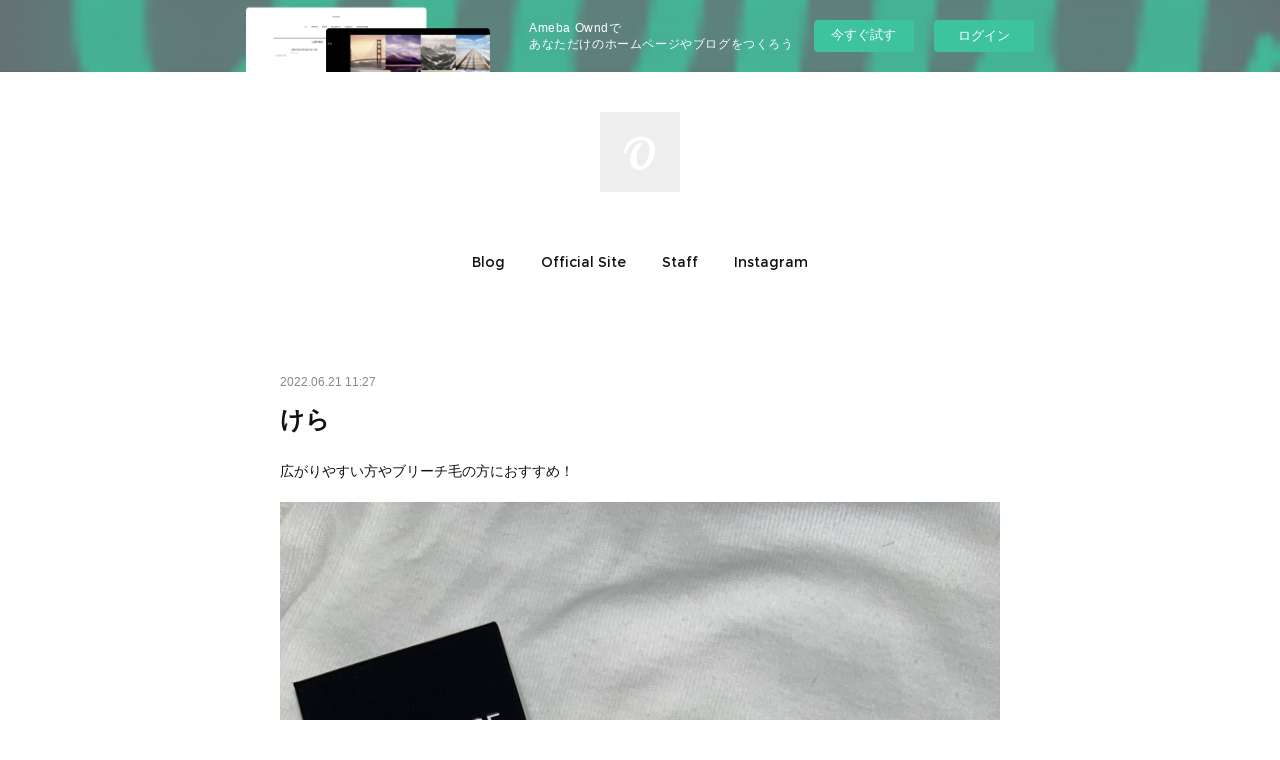

--- FILE ---
content_type: text/html; charset=utf-8
request_url: https://nyny-matsuiyamate.amebaownd.com/posts/35400589
body_size: 8868
content:
<!doctype html>

            <html lang="ja" data-reactroot=""><head><meta charSet="UTF-8"/><meta http-equiv="X-UA-Compatible" content="IE=edge"/><meta name="viewport" content="width=device-width,user-scalable=no,initial-scale=1.0,minimum-scale=1.0,maximum-scale=1.0"/><title data-react-helmet="true">けら | 京都の美容院 NYNY 松井山手店 ブログ</title><link data-react-helmet="true" rel="canonical" href="https://nyny-matsuiyamate.amebaownd.com/posts/35400589/"/><meta name="description" content="広がりやすい方やブリーチ毛の方におすすめ！"/><meta name="google-site-verification" content="zRFmMknSggw_kr2EPu0eJQ883FrsZGXhi-aDMBbKy_g"/><meta property="fb:app_id" content="522776621188656"/><meta property="og:url" content="https://matsuiyamate.nyny.co.jp/posts/35400589"/><meta property="og:type" content="article"/><meta property="og:title" content="けら"/><meta property="og:description" content="広がりやすい方やブリーチ毛の方におすすめ！"/><meta property="og:image" content="https://cdn.amebaowndme.com/madrid-prd/madrid-web/images/sites/619801/e26ddcbf569c14a578354c61257b3d1a_601ab135b471dfb2c7d0d172970d5c69.jpg"/><meta property="og:site_name" content="京都の美容院 NYNY 松井山手店 ブログ"/><meta property="og:locale" content="ja_JP"/><meta name="twitter:card" content="summary_large_image"/><meta name="twitter:site" content="@amebaownd"/><meta name="twitter:title" content="けら | 京都の美容院 NYNY 松井山手店 ブログ"/><meta name="twitter:description" content="広がりやすい方やブリーチ毛の方におすすめ！"/><meta name="twitter:image" content="https://cdn.amebaowndme.com/madrid-prd/madrid-web/images/sites/619801/e26ddcbf569c14a578354c61257b3d1a_601ab135b471dfb2c7d0d172970d5c69.jpg"/><meta name="twitter:app:id:iphone" content="911640835"/><meta name="twitter:app:url:iphone" content="amebaownd://public/sites/619801/posts/35400589"/><meta name="twitter:app:id:googleplay" content="jp.co.cyberagent.madrid"/><meta name="twitter:app:url:googleplay" content="amebaownd://public/sites/619801/posts/35400589"/><meta name="twitter:app:country" content="US"/><link rel="amphtml" href="https://amp.amebaownd.com/posts/35400589"/><link rel="alternate" type="application/rss+xml" title="京都の美容院 NYNY 松井山手店 ブログ" href="https://matsuiyamate.nyny.co.jp/rss.xml"/><link rel="alternate" type="application/atom+xml" title="京都の美容院 NYNY 松井山手店 ブログ" href="https://matsuiyamate.nyny.co.jp/atom.xml"/><link rel="sitemap" type="application/xml" title="Sitemap" href="/sitemap.xml"/><link href="https://static.amebaowndme.com/madrid-frontend/css/user.min-a66be375c.css" rel="stylesheet" type="text/css"/><link href="https://static.amebaowndme.com/madrid-frontend/css/belle/index.min-a66be375c.css" rel="stylesheet" type="text/css"/><link rel="icon" href="https://cdn.amebaowndme.com/madrid-prd/madrid-web/images/sites/619801/9e9874e30a6ffe197dfd6fcf39013019_43c01eb215a82f0d6fa8aa9b7b2e9753.png?width=32&amp;height=32"/><link rel="apple-touch-icon" href="https://cdn.amebaowndme.com/madrid-prd/madrid-web/images/sites/619801/9e9874e30a6ffe197dfd6fcf39013019_43c01eb215a82f0d6fa8aa9b7b2e9753.png?width=180&amp;height=180"/><style id="site-colors" charSet="UTF-8">.u-nav-clr {
  color: #111111;
}
.u-nav-bdr-clr {
  border-color: #111111;
}
.u-nav-bg-clr {
  background-color: #eeeeee;
}
.u-nav-bg-bdr-clr {
  border-color: #eeeeee;
}
.u-site-clr {
  color: ;
}
.u-base-bg-clr {
  background-color: #ffffff;
}
.u-btn-clr {
  color: #aaaaaa;
}
.u-btn-clr:hover,
.u-btn-clr--active {
  color: rgba(170,170,170, 0.7);
}
.u-btn-clr--disabled,
.u-btn-clr:disabled {
  color: rgba(170,170,170, 0.5);
}
.u-btn-bdr-clr {
  border-color: #bbbbbb;
}
.u-btn-bdr-clr:hover,
.u-btn-bdr-clr--active {
  border-color: rgba(187,187,187, 0.7);
}
.u-btn-bdr-clr--disabled,
.u-btn-bdr-clr:disabled {
  border-color: rgba(187,187,187, 0.5);
}
.u-btn-bg-clr {
  background-color: #bbbbbb;
}
.u-btn-bg-clr:hover,
.u-btn-bg-clr--active {
  background-color: rgba(187,187,187, 0.7);
}
.u-btn-bg-clr--disabled,
.u-btn-bg-clr:disabled {
  background-color: rgba(187,187,187, 0.5);
}
.u-txt-clr {
  color: #111111;
}
.u-txt-clr--lv1 {
  color: rgba(17,17,17, 0.7);
}
.u-txt-clr--lv2 {
  color: rgba(17,17,17, 0.5);
}
.u-txt-clr--lv3 {
  color: rgba(17,17,17, 0.3);
}
.u-txt-bg-clr {
  background-color: #e7e7e7;
}
.u-lnk-clr,
.u-clr-area a {
  color: #b38d19;
}
.u-lnk-clr:visited,
.u-clr-area a:visited {
  color: rgba(179,141,25, 0.7);
}
.u-lnk-clr:hover,
.u-clr-area a:hover {
  color: rgba(179,141,25, 0.5);
}
.u-ttl-blk-clr {
  color: #111111;
}
.u-ttl-blk-bdr-clr {
  border-color: #111111;
}
.u-ttl-blk-bdr-clr--lv1 {
  border-color: #cfcfcf;
}
.u-bdr-clr {
  border-color: #e6e6e6;
}
.u-acnt-bdr-clr {
  border-color: #b38d19;
}
.u-acnt-bg-clr {
  background-color: #b38d19;
}
body {
  background-color: #ffffff;
}
blockquote {
  color: rgba(17,17,17, 0.7);
  border-left-color: #e6e6e6;
};</style><style id="user-css" charSet="UTF-8">;</style><style media="screen and (max-width: 800px)" id="user-sp-css" charSet="UTF-8">;</style><script>
              (function(i,s,o,g,r,a,m){i['GoogleAnalyticsObject']=r;i[r]=i[r]||function(){
              (i[r].q=i[r].q||[]).push(arguments)},i[r].l=1*new Date();a=s.createElement(o),
              m=s.getElementsByTagName(o)[0];a.async=1;a.src=g;m.parentNode.insertBefore(a,m)
              })(window,document,'script','//www.google-analytics.com/analytics.js','ga');
            </script></head><body id="mdrd-a66be375c" class="u-txt-clr u-base-bg-clr theme-belle plan-basic  "><noscript><iframe src="//www.googletagmanager.com/ns.html?id=GTM-PXK9MM" height="0" width="0" style="display:none;visibility:hidden"></iframe></noscript><script>
            (function(w,d,s,l,i){w[l]=w[l]||[];w[l].push({'gtm.start':
            new Date().getTime(),event:'gtm.js'});var f=d.getElementsByTagName(s)[0],
            j=d.createElement(s),dl=l!='dataLayer'?'&l='+l:'';j.async=true;j.src=
            '//www.googletagmanager.com/gtm.js?id='+i+dl;f.parentNode.insertBefore(j,f);
            })(window,document, 'script', 'dataLayer', 'GTM-PXK9MM');
            </script><div id="content"><div class="page " data-reactroot=""><div class="page__outer"><div class="page__inner u-base-bg-clr"><aside style="opacity:1 !important;visibility:visible !important;text-indent:0 !important;transform:none !important;display:block !important;position:static !important;padding:0 !important;overflow:visible !important;margin:0 !important"><div class="owndbarHeader  " style="opacity:1 !important;visibility:visible !important;text-indent:0 !important;transform:none !important;display:block !important;position:static !important;padding:0 !important;overflow:visible !important;margin:0 !important"></div></aside><header class="page__header header"><div class="header__inner u-nav-bg-bdr-clr"><div class="site-icon"><div><img alt=""/></div></div><nav role="navigation" class="header__nav global-nav js-nav-overflow-criterion "><ul class="global-nav__list u-base-bg-clr u-nav-bg-bdr-clr "><li role="button" class="global-nav__item u-nav-bg-bdr-clr js-nav-item "><a target="" class="u-nav-clr u-font u-nav-bdr-clr" href="/">Blog</a></li><li role="button" class="global-nav__item u-nav-bg-bdr-clr js-nav-item "><a href="https://www.nyny.co.jp/salon/112611/" target="_blank" class="u-nav-clr u-font u-nav-bdr-clr">Official Site</a></li><li role="button" class="global-nav__item u-nav-bg-bdr-clr js-nav-item "><a target="" class="u-nav-clr u-font u-nav-bdr-clr" href="/pages/2556197/page_201901281648">Staff</a></li><li role="button" class="global-nav__item u-nav-bg-bdr-clr js-nav-item "><a target="" class="u-nav-clr u-font u-nav-bdr-clr" href="/pages/2556276/instagram">Instagram</a></li></ul></nav><button class="header__icon icon icon--menu2 u-nav-clr"></button></div></header><div><div class="page__main--outer"><div role="main" class="page__main page__main--blog-detail"><div class="section"><div class="blog-article-outer"><article class="blog-article"><div class="blog-article__inner"><div class="blog-article__header"><time class="blog-article__date u-txt-clr u-txt-clr--lv2" dateTime="2022-06-21T11:27:30Z">2022.06.21 11:27</time></div><div class="blog-article__content"><div class="blog-article__title blog-title"><h1 class="blog-title__text u-txt-clr">けら</h1></div><div class="blog-article__body blog-body"><div class="blog-body__item"><div class="blog-body__text u-txt-clr u-clr-area" data-block-type="text"><div>広がりやすい方やブリーチ毛の方におすすめ！</div></div></div><div class="blog-body__item"><div class="img img__item-- img__item--fit"><div><img alt=""/></div></div></div></div></div><div class="blog-article__footer"><div class="reblog-btn-outer"><div class="reblog-btn-body"><button class="reblog-btn"><span class="reblog-btn__inner"><span class="icon icon--reblog2"></span></span></button></div></div></div></div><div class="complementary-outer complementary-outer--slot2"><div class="complementary complementary--shareButton "><div class="block-type--shareButton"><div class="share share--circle share--circle-5"><button class="share__btn--facebook share__btn share__btn--circle"><span aria-hidden="true" class="icon--facebook icon"></span></button><button class="share__btn--twitter share__btn share__btn--circle"><span aria-hidden="true" class="icon--twitter icon"></span></button><button class="share__btn--hatenabookmark share__btn share__btn--circle"><span aria-hidden="true" class="icon--hatenabookmark icon"></span></button><button class="share__btn--pocket share__btn share__btn--circle"><span aria-hidden="true" class="icon--pocket icon"></span></button><button class="share__btn--googleplus share__btn share__btn--circle"><span aria-hidden="true" class="icon--googleplus icon"></span></button></div></div></div><div class="complementary complementary--siteFollow "><div class="block-type--siteFollow"><div class="site-follow u-bdr-clr"><div class="site-follow__img"><div><img alt=""/></div></div><div class="site-follow__body"><p class="site-follow__title u-txt-clr"><span class="site-follow__title-inner ">京都の美容院 NYNY 松井山手店 ブログ</span></p><p class="site-follow__text u-txt-clr u-txt-clr--lv1">京都 京田辺 松井山手で外国人風カラーが得意なサロン☆
NYNY 松井山手店のブログ
“2019.01.22 リニューアルオープン！”
全国誌ヘアカタログ【キレイな大人ヘア】掲載☆
Instagramで話題の“イルミナカラー”や“oggi otto（オッジィオット）”取り扱いサロン。</p><div class="site-follow__btn-outer"><button class="site-follow__btn site-follow__btn--yet"><div class="site-follow__btn-text"><span aria-hidden="true" class="site-follow__icon icon icon--plus"></span>フォロー</div></button></div></div></div></div></div><div class="complementary complementary--relatedPosts "><div class="block-type--relatedPosts"></div></div><div class="complementary complementary--postPrevNext "><div class="block-type--postPrevNext"><div class="pager pager--type1"><ul class="pager__list"><li class="pager__item pager__item--prev pager__item--bg"><a class="pager__item-inner " style="background-image:url(https://cdn.amebaowndme.com/madrid-prd/madrid-web/images/sites/619801/b41dc59a6cdf16dceafbf9e04488b3f4_057df77ebf7a64f82038d8dd29ac3bd1.jpg?width=400)" href="/posts/35420906"><time class="pager__date " dateTime="2022-06-22T12:10:29Z">2022.06.22 12:10</time><div><span class="pager__description ">レイヤーカット</span></div><span aria-hidden="true" class="pager__icon icon icon--disclosure-l4 "></span></a></li><li class="pager__item pager__item--next pager__item--bg"><a class="pager__item-inner " style="background-image:url(https://cdn.amebaowndme.com/madrid-prd/madrid-web/images/sites/619801/12962a51d838f15c754e2c771eb8c284_40391baced980e71768cf4c6aaa67a29.jpg?width=400)" href="/posts/35363012"><time class="pager__date " dateTime="2022-06-20T09:52:52Z">2022.06.20 09:52</time><div><span class="pager__description ">ショートパーマ</span></div><span aria-hidden="true" class="pager__icon icon icon--disclosure-r4 "></span></a></li></ul></div></div></div></div><div class="blog-article__comment"><div class="comment-list js-comment-list"><div><p class="comment-count u-txt-clr u-txt-clr--lv2"><span>0</span>コメント</p><ul><li class="comment-list__item comment-item js-comment-form"><div class="comment-item__body"><form class="comment-item__form u-bdr-clr "><div class="comment-item__form-head"><textarea type="text" id="post-comment" maxLength="1100" placeholder="コメントする..." class="comment-item__input"></textarea></div><div class="comment-item__form-foot"><p class="comment-item__count-outer"><span class="comment-item__count ">1000</span> / 1000</p><button type="submit" disabled="" class="comment-item__submit">投稿</button></div></form></div></li></ul></div></div></div><div class="pswp" tabindex="-1" role="dialog" aria-hidden="true"><div class="pswp__bg"></div><div class="pswp__scroll-wrap"><div class="pswp__container"><div class="pswp__item"></div><div class="pswp__item"></div><div class="pswp__item"></div></div><div class="pswp__ui pswp__ui--hidden"><div class="pswp__top-bar"><div class="pswp__counter"></div><button class="pswp__button pswp__button--close" title="Close (Esc)"></button><button class="pswp__button pswp__button--share" title="Share"></button><button class="pswp__button pswp__button--fs" title="Toggle fullscreen"></button><button class="pswp__button pswp__button--zoom" title="Zoom in/out"></button><div class="pswp__preloader"><div class="pswp__preloader__icn"><div class="pswp__preloader__cut"><div class="pswp__preloader__donut"></div></div></div></div></div><div class="pswp__share-modal pswp__share-modal--hidden pswp__single-tap"><div class="pswp__share-tooltip"></div></div><div class="pswp__button pswp__button--close pswp__close"><span class="pswp__close__item pswp__close"></span><span class="pswp__close__item pswp__close"></span></div><div class="pswp__bottom-bar"><button class="pswp__button pswp__button--arrow--left js-lightbox-arrow" title="Previous (arrow left)"></button><button class="pswp__button pswp__button--arrow--right js-lightbox-arrow" title="Next (arrow right)"></button></div><div class=""><div class="pswp__caption"><div class="pswp__caption"></div><div class="pswp__caption__link"><a class="js-link"></a></div></div></div></div></div></div></article></div></div></div></div></div><aside style="opacity:1 !important;visibility:visible !important;text-indent:0 !important;transform:none !important;display:block !important;position:static !important;padding:0 !important;overflow:visible !important;margin:0 !important"><div class="owndbar" style="opacity:1 !important;visibility:visible !important;text-indent:0 !important;transform:none !important;display:block !important;position:static !important;padding:0 !important;overflow:visible !important;margin:0 !important"></div></aside><footer role="contentinfo" class="page__footer footer" style="opacity:1 !important;visibility:visible !important;text-indent:0 !important;overflow:visible !important;position:static !important"><div class="footer__inner u-bdr-clr " style="opacity:1 !important;visibility:visible !important;text-indent:0 !important;overflow:visible !important;display:block !important;transform:none !important"><div class="footer__item u-bdr-clr" style="opacity:1 !important;visibility:visible !important;text-indent:0 !important;overflow:visible !important;display:block !important;transform:none !important"><p class="footer__copyright u-font"><small class="u-txt-clr u-txt-clr--lv2 u-font" style="color:rgba(17,17,17, 0.5) !important">©NYNY</small></p><div class="powered-by"><a href="https://www.amebaownd.com" class="powered-by__link"><span class="powered-by__text">Powered by</span><span class="powered-by__logo">AmebaOwnd</span><span class="powered-by__text">無料でホームページをつくろう</span></a></div></div></div></footer></div></div><div class="toast"></div></div></div><img src="//sy.ameblo.jp/sync/?org=sy.amebaownd.com" alt="" style="display:none" width="1" height="1"/><script charSet="UTF-8">window.mdrdEnv="prd";</script><script charSet="UTF-8">window.INITIAL_STATE={"authenticate":{"authCheckCompleted":false,"isAuthorized":false},"blogPostReblogs":{},"category":{},"currentSite":{"fetching":false,"status":null,"site":{}},"shopCategory":{},"categories":{},"notifications":{},"page":{},"paginationTitle":{},"postArchives":{},"postComments":{"35400589":{"data":[],"pagination":{"total":0,"offset":0,"limit":3,"cursors":{"after":"","before":""}},"fetching":false},"submitting":false,"postStatus":null},"postDetail":{"postDetail-blogPostId:35400589":{"fetching":false,"loaded":true,"meta":{"code":200},"data":{"id":"35400589","userId":"788575","siteId":"619801","status":"publish","title":"けら","contents":[{"type":"text","format":"html","value":"\u003Cdiv\u003E広がりやすい方やブリーチ毛の方におすすめ！\u003C\u002Fdiv\u003E"},{"type":"image","fit":true,"scale":1,"align":"","url":"https:\u002F\u002Fcdn.amebaowndme.com\u002Fmadrid-prd\u002Fmadrid-web\u002Fimages\u002Fsites\u002F619801\u002Fe26ddcbf569c14a578354c61257b3d1a_601ab135b471dfb2c7d0d172970d5c69.jpg","link":"","width":1500,"height":2000,"target":"_blank","lightboxIndex":0}],"urlPath":"","publishedUrl":"https:\u002F\u002Fmatsuiyamate.nyny.co.jp\u002Fposts\u002F35400589","ogpDescription":"","ogpImageUrl":"","contentFiltered":"","viewCount":0,"commentCount":0,"reblogCount":0,"prevBlogPost":{"id":"35420906","title":"レイヤーカット","summary":"巻きやすく、スタイリングしやすいレイヤースタイル♪NYNY松井山手店［松井山手\u002F京田辺］は、「育てるカラー」をテーマに、白髪染めされている方でもデザインを楽しんでいただける、技術特化型サロンです。イルミナカラーやマグネットカラーなど、【トレンド×ダメージレス】でご提案。最新の「技術」とお客様の「髪質」にあったメニュー提案で「最高のおもてなし」を心がけています♪ハイライト、バレイヤージュ、Wカラーなど、デザイン力も当店の自慢です。その時だけのヘアスタイルでなく、お客様のライフスタイルやヘアプランを私たちと一緒に考え、理想のヘアスタイルへ育てていきましょう♪◆松井山手・京田辺エリアのヘアサロン◆Instagramで話題の“イルミナカラー”◆ダメージ最大94％削減“ケアブリーチ”◆オーダーメイドトリートメント“oggi otto（オッジィオット）”◆髪質改善メニュー多数揃えております◆各種クレジットカード・paypay支払いOK！","imageUrl":"https:\u002F\u002Fcdn.amebaowndme.com\u002Fmadrid-prd\u002Fmadrid-web\u002Fimages\u002Fsites\u002F619801\u002Fb41dc59a6cdf16dceafbf9e04488b3f4_057df77ebf7a64f82038d8dd29ac3bd1.jpg","publishedAt":"2022-06-22T12:10:29Z"},"nextBlogPost":{"id":"35363012","title":"ショートパーマ","summary":"NYNY松井山手店［松井山手\u002F京田辺］は、「育てるカラー」をテーマに、白髪染めされている方でもデザインを楽しんでいただける、技術特化型サロンです。イルミナカラーやマグネットカラーなど、【トレンド×ダメージレス】でご提案。最新の「技術」とお客様の「髪質」にあったメニュー提案で「最高のおもてなし」を心がけています♪ハイライト、バレイヤージュ、Wカラーなど、デザイン力も当店の自慢です。その時だけのヘアスタイルでなく、お客様のライフスタイルやヘアプランを私たちと一緒に考え、理想のヘアスタイルへ育てていきましょう♪◆松井山手・京田辺エリアのヘアサロン◆Instagramで話題の“イルミナカラー”◆ダメージ最大94％削減“ケアブリーチ”◆オーダーメイドトリートメント“oggi otto（オッジィオット）”◆髪質改善メニュー多数揃えております◆各種クレジットカード・paypay支払いOK！","imageUrl":"https:\u002F\u002Fcdn.amebaowndme.com\u002Fmadrid-prd\u002Fmadrid-web\u002Fimages\u002Fsites\u002F619801\u002F12962a51d838f15c754e2c771eb8c284_40391baced980e71768cf4c6aaa67a29.jpg","publishedAt":"2022-06-20T09:52:52Z"},"rebloggedPost":false,"blogCategories":[],"user":{"id":"788575","nickname":"nyny-matsuiyamate","description":"","official":false,"photoUrl":"https:\u002F\u002Fprofile-api.ameba.jp\u002Fv2\u002Fas\u002Fiadffa458194c7ca799e28824ad37a78f649c551\u002FprofileImage?cat=300","followingCount":1,"createdAt":"2019-01-28T07:25:38Z","updatedAt":"2024-02-10T02:15:03Z"},"updateUser":{"id":"788575","nickname":"nyny-matsuiyamate","description":"","official":false,"photoUrl":"https:\u002F\u002Fprofile-api.ameba.jp\u002Fv2\u002Fas\u002Fiadffa458194c7ca799e28824ad37a78f649c551\u002FprofileImage?cat=300","followingCount":1,"createdAt":"2019-01-28T07:25:38Z","updatedAt":"2024-02-10T02:15:03Z"},"comments":{"pagination":{"total":0,"offset":0,"limit":3,"cursors":{"after":"","before":""}},"data":[]},"publishedAt":"2022-06-21T11:27:30Z","createdAt":"2022-06-21T11:28:39Z","updatedAt":"2022-06-21T11:28:39Z","version":1}}},"postList":{},"shopList":{},"shopItemDetail":{},"pureAd":{},"keywordSearch":{},"proxyFrame":{"loaded":false},"relatedPostList":{},"route":{"route":{"path":"\u002Fposts\u002F:blog_post_id","component":function Connect(props, context) {
        _classCallCheck(this, Connect);

        var _this = _possibleConstructorReturn(this, _Component.call(this, props, context));

        _this.version = version;
        _this.store = props.store || context.store;

        (0, _invariant2["default"])(_this.store, 'Could not find "store" in either the context or ' + ('props of "' + connectDisplayName + '". ') + 'Either wrap the root component in a <Provider>, ' + ('or explicitly pass "store" as a prop to "' + connectDisplayName + '".'));

        var storeState = _this.store.getState();
        _this.state = { storeState: storeState };
        _this.clearCache();
        return _this;
      },"route":{"id":"0","type":"blog_post_detail","idForType":"0","title":"","urlPath":"\u002Fposts\u002F:blog_post_id","isHomePage":false}},"params":{"blog_post_id":"35400589"},"location":{"pathname":"\u002Fposts\u002F35400589","search":"","hash":"","action":"POP","key":"e1f101","query":{}}},"siteConfig":{"tagline":"京都 京田辺 松井山手で外国人風カラーが得意なサロン☆\nNYNY 松井山手店のブログ\n“2019.01.22 リニューアルオープン！”\n全国誌ヘアカタログ【キレイな大人ヘア】掲載☆\nInstagramで話題の“イルミナカラー”や“oggi otto（オッジィオット）”取り扱いサロン。","title":"京都の美容院 NYNY 松井山手店 ブログ","copyright":"©NYNY","iconUrl":"https:\u002F\u002Fcdn.amebaowndme.com\u002Fmadrid-prd\u002Fmadrid-web\u002Fimages\u002Fsites\u002F619801\u002Fc40d3aba5438c158b01357edc0cf61c2_3d1990f0034cad25bb31842eb269bb27.jpg","logoUrl":"https:\u002F\u002Fcdn.amebaowndme.com\u002Fmadrid-prd\u002Fmadrid-web\u002Fimages\u002Fsites\u002F619801\u002F221dd8b836ff2eff60fe3f0f66d68f6a_0314b1e08f258fca8e2a8a3228de3035.jpg","coverImageUrl":"https:\u002F\u002Fcdn.amebaowndme.com\u002Fmadrid-prd\u002Fmadrid-web\u002Fimages\u002Fsites\u002F619801\u002F3d0914363c78fa4067c164b0462d82aa_49c0b5d28f3d1460df7da12c936b31e1.jpg","homePageId":"2556132","siteId":"619801","siteCategoryIds":[1],"themeId":"8","theme":"belle","shopId":"","openedShop":false,"shop":{"law":{"userType":"","corporateName":"","firstName":"","lastName":"","zipCode":"","prefecture":"","address":"","telNo":"","aboutContact":"","aboutPrice":"","aboutPay":"","aboutService":"","aboutReturn":""},"privacyPolicy":{"operator":"","contact":"","collectAndUse":"","restrictionToThirdParties":"","supervision":"","disclosure":"","cookie":""}},"user":{"id":"788575","nickname":"nyny-matsuiyamate","photoUrl":"","createdAt":"2019-01-28T07:25:38Z","updatedAt":"2024-02-10T02:15:03Z"},"commentApproval":"accept","plan":{"id":"1","name":"Free","ownd_header":false,"powered_by":false,"pure_ads":false},"verifiedType":"general","navigations":[{"title":"Blog","urlPath":".\u002F","target":"_self","pageId":"2556132"},{"title":"Official Site","urlPath":"https:\u002F\u002Fwww.nyny.co.jp\u002Fsalon\u002F112611\u002F","target":"_blank","pageId":"0"},{"title":"Staff","urlPath":".\u002Fpages\u002F2556197\u002Fpage_201901281648","target":"_self","pageId":"2556197"},{"title":"Instagram","urlPath":".\u002Fpages\u002F2556276\u002Finstagram","target":"_self","pageId":"2556276"}],"routings":[{"id":"0","type":"blog","idForType":"0","title":"","urlPath":"\u002Fposts\u002Fpage\u002F:page_num","isHomePage":false},{"id":"0","type":"blog_post_archive","idForType":"0","title":"","urlPath":"\u002Fposts\u002Farchives\u002F:yyyy\u002F:mm","isHomePage":false},{"id":"0","type":"blog_post_archive","idForType":"0","title":"","urlPath":"\u002Fposts\u002Farchives\u002F:yyyy\u002F:mm\u002Fpage\u002F:page_num","isHomePage":false},{"id":"0","type":"blog_post_category","idForType":"0","title":"","urlPath":"\u002Fposts\u002Fcategories\u002F:category_id","isHomePage":false},{"id":"0","type":"blog_post_category","idForType":"0","title":"","urlPath":"\u002Fposts\u002Fcategories\u002F:category_id\u002Fpage\u002F:page_num","isHomePage":false},{"id":"0","type":"author","idForType":"0","title":"","urlPath":"\u002Fauthors\u002F:user_id","isHomePage":false},{"id":"0","type":"author","idForType":"0","title":"","urlPath":"\u002Fauthors\u002F:user_id\u002Fpage\u002F:page_num","isHomePage":false},{"id":"0","type":"blog_post_category","idForType":"0","title":"","urlPath":"\u002Fposts\u002Fcategory\u002F:category_id","isHomePage":false},{"id":"0","type":"blog_post_category","idForType":"0","title":"","urlPath":"\u002Fposts\u002Fcategory\u002F:category_id\u002Fpage\u002F:page_num","isHomePage":false},{"id":"0","type":"blog_post_detail","idForType":"0","title":"","urlPath":"\u002Fposts\u002F:blog_post_id","isHomePage":false},{"id":"0","type":"keywordSearch","idForType":"0","title":"","urlPath":"\u002Fsearch\u002Fq\u002F:query","isHomePage":false},{"id":"0","type":"keywordSearch","idForType":"0","title":"","urlPath":"\u002Fsearch\u002Fq\u002F:query\u002Fpage\u002F:page_num","isHomePage":false},{"id":"2556302","type":"facebookFeed","idForType":"0","title":"Facebook","urlPath":"\u002Fpages\u002F2556302\u002F","isHomePage":false},{"id":"2556302","type":"facebookFeed","idForType":"0","title":"Facebook","urlPath":"\u002Fpages\u002F2556302\u002F:url_path","isHomePage":false},{"id":"2556276","type":"instagramAlbum","idForType":"62597","title":"Instagram","urlPath":"\u002Fpages\u002F2556276\u002F","isHomePage":false},{"id":"2556276","type":"instagramAlbum","idForType":"62597","title":"Instagram","urlPath":"\u002Fpages\u002F2556276\u002F:url_path","isHomePage":false},{"id":"2556276","type":"instagramAlbum","idForType":"62597","title":"Instagram","urlPath":"\u002Finstagram_photos\u002Fpage\u002F:page_num","isHomePage":false},{"id":"2556197","type":"static","idForType":"0","title":"Staff","urlPath":"\u002Fpages\u002F2556197\u002F","isHomePage":false},{"id":"2556197","type":"static","idForType":"0","title":"Staff","urlPath":"\u002Fpages\u002F2556197\u002F:url_path","isHomePage":false},{"id":"2556132","type":"blog","idForType":"0","title":"Blog","urlPath":"\u002Fpages\u002F2556132\u002F","isHomePage":true},{"id":"2556132","type":"blog","idForType":"0","title":"Blog","urlPath":"\u002Fpages\u002F2556132\u002F:url_path","isHomePage":true},{"id":"2556132","type":"blog","idForType":"0","title":"Blog","urlPath":"\u002F","isHomePage":true}],"siteColors":{"navigationBackground":"#eeeeee","navigationText":"#111111","siteTitleText":"","background":"#ffffff","buttonBackground":"#bbbbbb","buttonText":"#aaaaaa","text":"#111111","link":"#b38d19","titleBlock":"#111111","border":"#e6e6e6","accent":"#b38d19"},"wovnioAttribute":"","useAuthorBlock":false,"twitterHashtags":"","createdAt":"2019-01-28T07:29:00Z","seoTitle":"京都の美容院 NYNY 松井山手店 ブログ","isPreview":false,"siteCategory":[{"id":"1","label":"個人のブログやポートフォリオ"}],"previewPost":null,"previewShopItem":null,"hasAmebaIdConnection":true,"serverTime":"2026-01-21T05:42:55Z","complementaries":{"1":{"contents":{"layout":{"rows":[{"columns":[{"blocks":[]}]}]}},"created_at":"2019-01-28T07:29:00Z","updated_at":"2019-01-28T07:30:19Z"},"2":{"contents":{"layout":{"rows":[{"columns":[{"blocks":[{"type":"shareButton","design":"circle","providers":["facebook","twitter","hatenabookmark","pocket","googleplus"]},{"type":"siteFollow","description":""},{"type":"relatedPosts","layoutType":"listl","showHeading":true,"heading":"関連記事","limit":3},{"type":"postPrevNext","showImage":true}]}]}]}},"created_at":"2019-01-28T07:29:00Z","updated_at":"2019-01-28T07:30:19Z"},"3":{"contents":{"layout":{"rows":[{"columns":[{"blocks":[]}]}]}},"created_at":"2019-01-28T07:30:19Z","updated_at":"2019-01-28T07:30:19Z"},"4":{"contents":{"layout":{"rows":[{"columns":[{"blocks":[]}]}]}},"created_at":"2019-01-28T07:30:19Z","updated_at":"2019-01-28T07:30:19Z"},"11":{"contents":{"layout":{"rows":[{"columns":[{"blocks":[{"type":"siteFollow","description":""},{"type":"post","mode":"summary","title":"記事一覧","buttonTitle":"","limit":5,"layoutType":"sidebarm","categoryIds":"","showTitle":true,"showButton":true,"sortType":"recent"},{"type":"postsCategory","heading":"カテゴリ","showHeading":true,"showCount":true,"design":"tagcloud"},{"type":"postsArchive","heading":"アーカイブ","showHeading":true,"design":"accordion"},{"type":"keywordSearch","heading":"","showHeading":false}]}]}]}},"created_at":"2019-01-28T07:30:19Z","updated_at":"2019-01-28T07:30:19Z"}},"siteColorsCss":".u-nav-clr {\n  color: #111111;\n}\n.u-nav-bdr-clr {\n  border-color: #111111;\n}\n.u-nav-bg-clr {\n  background-color: #eeeeee;\n}\n.u-nav-bg-bdr-clr {\n  border-color: #eeeeee;\n}\n.u-site-clr {\n  color: ;\n}\n.u-base-bg-clr {\n  background-color: #ffffff;\n}\n.u-btn-clr {\n  color: #aaaaaa;\n}\n.u-btn-clr:hover,\n.u-btn-clr--active {\n  color: rgba(170,170,170, 0.7);\n}\n.u-btn-clr--disabled,\n.u-btn-clr:disabled {\n  color: rgba(170,170,170, 0.5);\n}\n.u-btn-bdr-clr {\n  border-color: #bbbbbb;\n}\n.u-btn-bdr-clr:hover,\n.u-btn-bdr-clr--active {\n  border-color: rgba(187,187,187, 0.7);\n}\n.u-btn-bdr-clr--disabled,\n.u-btn-bdr-clr:disabled {\n  border-color: rgba(187,187,187, 0.5);\n}\n.u-btn-bg-clr {\n  background-color: #bbbbbb;\n}\n.u-btn-bg-clr:hover,\n.u-btn-bg-clr--active {\n  background-color: rgba(187,187,187, 0.7);\n}\n.u-btn-bg-clr--disabled,\n.u-btn-bg-clr:disabled {\n  background-color: rgba(187,187,187, 0.5);\n}\n.u-txt-clr {\n  color: #111111;\n}\n.u-txt-clr--lv1 {\n  color: rgba(17,17,17, 0.7);\n}\n.u-txt-clr--lv2 {\n  color: rgba(17,17,17, 0.5);\n}\n.u-txt-clr--lv3 {\n  color: rgba(17,17,17, 0.3);\n}\n.u-txt-bg-clr {\n  background-color: #e7e7e7;\n}\n.u-lnk-clr,\n.u-clr-area a {\n  color: #b38d19;\n}\n.u-lnk-clr:visited,\n.u-clr-area a:visited {\n  color: rgba(179,141,25, 0.7);\n}\n.u-lnk-clr:hover,\n.u-clr-area a:hover {\n  color: rgba(179,141,25, 0.5);\n}\n.u-ttl-blk-clr {\n  color: #111111;\n}\n.u-ttl-blk-bdr-clr {\n  border-color: #111111;\n}\n.u-ttl-blk-bdr-clr--lv1 {\n  border-color: #cfcfcf;\n}\n.u-bdr-clr {\n  border-color: #e6e6e6;\n}\n.u-acnt-bdr-clr {\n  border-color: #b38d19;\n}\n.u-acnt-bg-clr {\n  background-color: #b38d19;\n}\nbody {\n  background-color: #ffffff;\n}\nblockquote {\n  color: rgba(17,17,17, 0.7);\n  border-left-color: #e6e6e6;\n}","siteFont":{"id":"10","name":"Montserrat"},"siteCss":"","siteSpCss":"","meta":{"Title":"けら | 京都の美容院 NYNY 松井山手店 ブログ","Description":"広がりやすい方やブリーチ毛の方におすすめ！","Keywords":"","Noindex":false,"Nofollow":false,"CanonicalUrl":"https:\u002F\u002Fmatsuiyamate.nyny.co.jp\u002Fposts\u002F35400589","AmpHtml":"https:\u002F\u002Famp.amebaownd.com\u002Fposts\u002F35400589","DisabledFragment":false,"OgMeta":{"Type":"article","Title":"けら","Description":"広がりやすい方やブリーチ毛の方におすすめ！","Image":"https:\u002F\u002Fcdn.amebaowndme.com\u002Fmadrid-prd\u002Fmadrid-web\u002Fimages\u002Fsites\u002F619801\u002Fe26ddcbf569c14a578354c61257b3d1a_601ab135b471dfb2c7d0d172970d5c69.jpg","SiteName":"京都の美容院 NYNY 松井山手店 ブログ","Locale":"ja_JP"},"DeepLinkMeta":{"Ios":{"Url":"amebaownd:\u002F\u002Fpublic\u002Fsites\u002F619801\u002Fposts\u002F35400589","AppStoreId":"911640835","AppName":"Ameba Ownd"},"Android":{"Url":"amebaownd:\u002F\u002Fpublic\u002Fsites\u002F619801\u002Fposts\u002F35400589","AppName":"Ameba Ownd","Package":"jp.co.cyberagent.madrid"},"WebUrl":"https:\u002F\u002Fmatsuiyamate.nyny.co.jp\u002Fposts\u002F35400589"},"TwitterCard":{"Type":"summary_large_image","Site":"@amebaownd","Creator":"","Title":"けら | 京都の美容院 NYNY 松井山手店 ブログ","Description":"広がりやすい方やブリーチ毛の方におすすめ！","Image":"https:\u002F\u002Fcdn.amebaowndme.com\u002Fmadrid-prd\u002Fmadrid-web\u002Fimages\u002Fsites\u002F619801\u002Fe26ddcbf569c14a578354c61257b3d1a_601ab135b471dfb2c7d0d172970d5c69.jpg"},"TwitterAppCard":{"CountryCode":"US","IPhoneAppId":"911640835","AndroidAppPackageName":"jp.co.cyberagent.madrid","CustomUrl":"amebaownd:\u002F\u002Fpublic\u002Fsites\u002F619801\u002Fposts\u002F35400589"},"SiteName":"京都の美容院 NYNY 松井山手店 ブログ","ImageUrl":"https:\u002F\u002Fcdn.amebaowndme.com\u002Fmadrid-prd\u002Fmadrid-web\u002Fimages\u002Fsites\u002F619801\u002Fe26ddcbf569c14a578354c61257b3d1a_601ab135b471dfb2c7d0d172970d5c69.jpg","FacebookAppId":"522776621188656","InstantArticleId":"","FaviconUrl":"https:\u002F\u002Fcdn.amebaowndme.com\u002Fmadrid-prd\u002Fmadrid-web\u002Fimages\u002Fsites\u002F619801\u002F9e9874e30a6ffe197dfd6fcf39013019_43c01eb215a82f0d6fa8aa9b7b2e9753.png?width=32&height=32","AppleTouchIconUrl":"https:\u002F\u002Fcdn.amebaowndme.com\u002Fmadrid-prd\u002Fmadrid-web\u002Fimages\u002Fsites\u002F619801\u002F9e9874e30a6ffe197dfd6fcf39013019_43c01eb215a82f0d6fa8aa9b7b2e9753.png?width=180&height=180","RssItems":[{"title":"京都の美容院 NYNY 松井山手店 ブログ","url":"https:\u002F\u002Fmatsuiyamate.nyny.co.jp\u002Frss.xml"}],"AtomItems":[{"title":"京都の美容院 NYNY 松井山手店 ブログ","url":"https:\u002F\u002Fmatsuiyamate.nyny.co.jp\u002Fatom.xml"}]},"googleConfig":{"TrackingCode":"UA-2679928-1","SiteVerificationCode":"zRFmMknSggw_kr2EPu0eJQ883FrsZGXhi-aDMBbKy_g"},"lanceTrackingUrl":"\u002F\u002Fsy.ameblo.jp\u002Fsync\u002F?org=sy.amebaownd.com","FRM_ID_SIGNUP":"c.ownd-sites_r.ownd-sites_619801","landingPageParams":{"domain":"nyny-matsuiyamate.amebaownd.com","protocol":"https","urlPath":"\u002Fposts\u002F35400589"}},"siteFollow":{},"siteServiceTokens":{},"snsFeed":{},"toastMessages":{"messages":[]},"user":{"loaded":false,"me":{}},"userSites":{"fetching":null,"sites":[]},"userSiteCategories":{}};</script><script src="https://static.amebaowndme.com/madrid-metro/js/belle-c961039a0e890b88fbda.js" charSet="UTF-8"></script><style charSet="UTF-8">    @font-face {
      font-family: 'Montserrat';
      src: url('https://static.amebaowndme.com/madrid-frontend/fonts/userfont/Montserrat.woff2');
    }
    .u-font {
      font-family: "Montserrat", "ヒラギノ角ゴ ProN W3", "Hiragino Kaku Gothic ProN", sans-serif;
    }  </style></body></html>